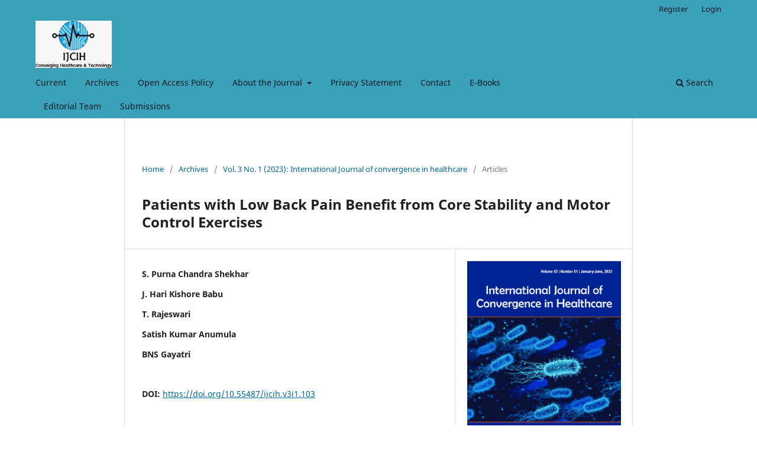

--- FILE ---
content_type: text/html; charset=utf-8
request_url: https://www.ijcih.com/index.php/ijcih/article/view/103
body_size: 19117
content:
<!DOCTYPE html>
<html lang="en" xml:lang="en">
<head>
	<meta charset="utf-8">
	<meta name="viewport" content="width=device-width, initial-scale=1.0">
	<title>
		Patients with Low Back Pain Benefit from Core Stability and Motor Control Exercises
							| International Journal of Convergence in Healthcare
			</title>

	
<meta name="generator" content="Open Journal Systems 3.4.0.1">
<meta name="gs_meta_revision" content="1.1"/>
<meta name="citation_journal_title" content="International Journal of Convergence in Healthcare"/>
<meta name="citation_journal_abbrev" content="International Journal of Convergence in Healthcare"/>
<meta name="citation_issn" content="2583-2107"/> 
<meta name="citation_author" content="S. Purna Chandra Shekhar"/>
<meta name="citation_author" content="J. Hari Kishore Babu"/>
<meta name="citation_author" content="T. Rajeswari"/>
<meta name="citation_author" content="Satish Kumar Anumula"/>
<meta name="citation_author" content="BNS Gayatri"/>
<meta name="citation_title" content="Patients with Low Back Pain Benefit from Core Stability and Motor Control Exercises"/>
<meta name="citation_language" content="en"/>
<meta name="citation_date" content="2023/02/03"/>
<meta name="citation_volume" content="3"/>
<meta name="citation_issue" content="1"/>
<meta name="citation_firstpage" content="25"/>
<meta name="citation_lastpage" content="32"/>
<meta name="citation_doi" content="10.55487/ijcih.v3i1.103"/>
<meta name="citation_abstract_html_url" content="https://www.ijcih.com/index.php/ijcih/article/view/103"/>
<meta name="citation_abstract" xml:lang="en" content="Motor control exercises improve the deep spinal muscles (transverse abdominus, multifidus), whereas corestability involves global core muscle training. Few studies have examined the short-term effects of motor controland core stability on low back pain patients. This research compared motor control exercises to core stabilityexercises on pain and impairment in people with mechanical low back pain. 30 participants with non-specificmechanical low back pain were randomised into 2 groups of 15 each. Group A did motor control exercises,while Group B did core stability. Both groups did activities. Statistically significant improvement (p0.05) inpain and functional impairment was discovered using paired t-test and wilcoxon signed rank test. Comparativeinvestigation utilising independent t-test and Mann Whitney U test indicated significant difference in VAS andODI improvement across groups. Group-A improved VAS and ODI by 1.47 and 0.99 compared to Group B."/>
<meta name="citation_keywords" xml:lang="en" content="Back pain , core stability, exercises."/>
<meta name="citation_pdf_url" content="https://www.ijcih.com/index.php/ijcih/article/download/103/52"/>
<link rel="schema.DC" href="http://purl.org/dc/elements/1.1/" />
<meta name="DC.Creator.PersonalName" content="S. Purna Chandra Shekhar"/>
<meta name="DC.Creator.PersonalName" content="J. Hari Kishore Babu"/>
<meta name="DC.Creator.PersonalName" content="T. Rajeswari"/>
<meta name="DC.Creator.PersonalName" content="Satish Kumar Anumula"/>
<meta name="DC.Creator.PersonalName" content="BNS Gayatri"/>
<meta name="DC.Date.created" scheme="ISO8601" content="2023-02-03"/>
<meta name="DC.Date.dateSubmitted" scheme="ISO8601" content="2023-02-04"/>
<meta name="DC.Date.issued" scheme="ISO8601" content="2023-02-03"/>
<meta name="DC.Date.modified" scheme="ISO8601" content="2024-03-18"/>
<meta name="DC.Description" xml:lang="en" content="Motor control exercises improve the deep spinal muscles (transverse abdominus, multifidus), whereas corestability involves global core muscle training. Few studies have examined the short-term effects of motor controland core stability on low back pain patients. This research compared motor control exercises to core stabilityexercises on pain and impairment in people with mechanical low back pain. 30 participants with non-specificmechanical low back pain were randomised into 2 groups of 15 each. Group A did motor control exercises,while Group B did core stability. Both groups did activities. Statistically significant improvement (p0.05) inpain and functional impairment was discovered using paired t-test and wilcoxon signed rank test. Comparativeinvestigation utilising independent t-test and Mann Whitney U test indicated significant difference in VAS andODI improvement across groups. Group-A improved VAS and ODI by 1.47 and 0.99 compared to Group B."/>
<meta name="DC.Format" scheme="IMT" content="application/pdf"/>
<meta name="DC.Identifier" content="103"/>
<meta name="DC.Identifier.pageNumber" content="25-32"/>
<meta name="DC.Identifier.DOI" content="10.55487/ijcih.v3i1.103"/>
<meta name="DC.Identifier.URI" content="https://www.ijcih.com/index.php/ijcih/article/view/103"/>
<meta name="DC.Language" scheme="ISO639-1" content="en"/>
<meta name="DC.Source" content="International Journal of Convergence in Healthcare"/>
<meta name="DC.Source.ISSN" content="2583-2107"/>
<meta name="DC.Source.Issue" content="1"/>
<meta name="DC.Source.Volume" content="3"/>
<meta name="DC.Source.URI" content="https://www.ijcih.com/index.php/ijcih"/>
<meta name="DC.Subject" xml:lang="en" content="Back pain , core stability, exercises."/>
<meta name="DC.Title" content="Patients with Low Back Pain Benefit from Core Stability and Motor Control Exercises"/>
<meta name="DC.Type" content="Text.Serial.Journal"/>
<meta name="DC.Type.articleType" content="Articles"/>
	<link rel="stylesheet" href="https://www.ijcih.com/index.php/ijcih/$$$call$$$/page/page/css?name=stylesheet" type="text/css" /><link rel="stylesheet" href="https://www.ijcih.com/index.php/ijcih/$$$call$$$/page/page/css?name=font" type="text/css" /><link rel="stylesheet" href="https://www.ijcih.com/lib/pkp/styles/fontawesome/fontawesome.css?v=3.4.0.1" type="text/css" />
</head>
<body class="pkp_page_article pkp_op_view has_site_logo" dir="ltr">

	<div class="pkp_structure_page">

				<header class="pkp_structure_head" id="headerNavigationContainer" role="banner">
						
 <nav class="cmp_skip_to_content" aria-label="Jump to content links">
	<a href="#pkp_content_main">Skip to main content</a>
	<a href="#siteNav">Skip to main navigation menu</a>
		<a href="#pkp_content_footer">Skip to site footer</a>
</nav>

			<div class="pkp_head_wrapper">

				<div class="pkp_site_name_wrapper">
					<button class="pkp_site_nav_toggle">
						<span>Open Menu</span>
					</button>
										<div class="pkp_site_name">
																<a href="						https://www.ijcih.com/index.php/ijcih/index
					" class="is_img">
							<img src="https://www.ijcih.com/public/journals/1/pageHeaderLogoImage_en_US.jpg" width="225" height="139" alt="International Journal of Convergence in Healthcare" />
						</a>
										</div>
				</div>

				
				<nav class="pkp_site_nav_menu" aria-label="Site Navigation">
					<a id="siteNav"></a>
					<div class="pkp_navigation_primary_row">
						<div class="pkp_navigation_primary_wrapper">
																				<ul id="navigationPrimary" class="pkp_navigation_primary pkp_nav_list">
								<li class="">
				<a href="https://www.ijcih.com/index.php/ijcih/issue/current">
					Current
				</a>
							</li>
								<li class="">
				<a href="https://www.ijcih.com/index.php/ijcih/issue/archive">
					Archives
				</a>
							</li>
								<li class="">
				<a href="https://www.ijcih.com/index.php/ijcih/policy">
					Open Access Policy
				</a>
							</li>
								<li class="">
				<a href="https://www.ijcih.com/index.php/ijcih/about">
					About the Journal
				</a>
									<ul>
																					<li class="">
									<a href="https://www.ijcih.com/index.php/ijcih/Author">
										Authors Guidelines
									</a>
								</li>
																												<li class="">
									<a href="https://www.ijcih.com/index.php/ijcih/Editor">
										Editors Guidelines
									</a>
								</li>
																												<li class="">
									<a href="https://www.ijcih.com/index.php/ijcih/peerreviewpolicy">
										Peer Review policy
									</a>
								</li>
																												<li class="">
									<a href="https://www.ijcih.com/index.php/ijcih/Reviewer">
										Reviewer Roles and Responsibility
									</a>
								</li>
																												<li class="">
									<a href="https://www.ijcih.com/index.php/ijcih/guidelines">
										Editorial Board Members Role and Responsibilities
									</a>
								</li>
																												<li class="">
									<a href="https://www.ijcih.com/index.php/ijcih/publicationethics">
										Publication Ethics and Malpractice Statement
									</a>
								</li>
																		</ul>
							</li>
								<li class="">
				<a href="https://www.ijcih.com/index.php/ijcih/about/privacy">
					Privacy Statement
				</a>
							</li>
								<li class="">
				<a href="https://www.ijcih.com/index.php/ijcih/about/contact">
					Contact
				</a>
							</li>
								<li class="">
				<a href="https://www.ijcih.com/index.php/ijcih/Books">
					E-Books
				</a>
							</li>
								<li class="">
				<a href="https://www.ijcih.com/index.php/ijcih/about/editorialTeam">
					Editorial Team
				</a>
							</li>
															<li class="">
				<a href="https://www.ijcih.com/index.php/ijcih/about/submissions">
					Submissions
				</a>
							</li>
			</ul>

				

																						<div class="pkp_navigation_search_wrapper">
									<a href="https://www.ijcih.com/index.php/ijcih/search" class="pkp_search pkp_search_desktop">
										<span class="fa fa-search" aria-hidden="true"></span>
										Search
									</a>
								</div>
													</div>
					</div>
					<div class="pkp_navigation_user_wrapper" id="navigationUserWrapper">
							<ul id="navigationUser" class="pkp_navigation_user pkp_nav_list">
								<li class="profile">
				<a href="https://www.ijcih.com/index.php/ijcih/user/register">
					Register
				</a>
							</li>
								<li class="profile">
				<a href="https://www.ijcih.com/index.php/ijcih/login">
					Login
				</a>
							</li>
										</ul>

					</div>
				</nav>
			</div><!-- .pkp_head_wrapper -->
		</header><!-- .pkp_structure_head -->

						<div class="pkp_structure_content has_sidebar">
			<div class="pkp_structure_main" role="main">
				<a id="pkp_content_main"></a>

<div class="page page_article">
			<nav class="cmp_breadcrumbs" role="navigation" aria-label="You are here:">
	<ol>
		<li>
			<a href="https://www.ijcih.com/index.php/ijcih/index">
				Home
			</a>
			<span class="separator">/</span>
		</li>
		<li>
			<a href="https://www.ijcih.com/index.php/ijcih/issue/archive">
				Archives
			</a>
			<span class="separator">/</span>
		</li>
					<li>
				<a href="https://www.ijcih.com/index.php/ijcih/issue/view/9">
					Vol. 3 No. 1 (2023):  International Journal of convergence in healthcare
				</a>
				<span class="separator">/</span>
			</li>
				<li class="current" aria-current="page">
			<span aria-current="page">
									Articles
							</span>
		</li>
	</ol>
</nav>
	
		  	 <article class="obj_article_details">

		
	<h1 class="page_title">
		Patients with Low Back Pain Benefit from Core Stability and Motor Control Exercises
	</h1>

	
	<div class="row">
		<div class="main_entry">

							<section class="item authors">
					<h2 class="pkp_screen_reader">Authors</h2>
					<ul class="authors">
											<li>
							<span class="name">
								S. Purna Chandra Shekhar
							</span>
																																		</li>
											<li>
							<span class="name">
								J. Hari Kishore Babu
							</span>
																																		</li>
											<li>
							<span class="name">
								T. Rajeswari
							</span>
																																		</li>
											<li>
							<span class="name">
								Satish Kumar Anumula
							</span>
																																		</li>
											<li>
							<span class="name">
								BNS Gayatri
							</span>
																																		</li>
										</ul>
				</section>
			
																	<section class="item doi">
					<h2 class="label">
												DOI:
					</h2>
					<span class="value">
						<a href="https://doi.org/10.55487/ijcih.v3i1.103">
							https://doi.org/10.55487/ijcih.v3i1.103
						</a>
					</span>
				</section>
			

									<section class="item keywords">
				<h2 class="label">
										Keywords:
				</h2>
				<span class="value">
											Back pain , core stability, exercises.									</span>
			</section>
			
										<section class="item abstract">
					<h2 class="label">Abstract</h2>
					<p>Motor control exercises improve the deep spinal muscles (transverse abdominus, multifidus), whereas core<br>stability involves global core muscle training. Few studies have examined the short-term effects of motor control<br>and core stability on low back pain patients. This research compared motor control exercises to core stability<br>exercises on pain and impairment in people with mechanical low back pain. 30 participants with non-specific<br>mechanical low back pain were randomised into 2 groups of 15 each. Group A did motor control exercises,<br>while Group B did core stability. Both groups did activities. Statistically significant improvement (p0.05) in<br>pain and functional impairment was discovered using paired t-test and wilcoxon signed rank test. Comparative<br>investigation utilising independent t-test and Mann Whitney U test indicated significant difference in VAS and<br>ODI improvement across groups. Group-A improved VAS and ODI by 1.47 and 0.99 compared to Group B.</p>
				</section>
			
			

						
																																																																																																<section class="item author_bios">
					<h2 class="label">
													Author Biographies
											</h2>
					<ul class="authors">
																		<li class="sub_item">
								<div class="label">
																			S. Purna Chandra Shekhar
																	</div>
								<div class="value">
									<p>Ph D in Physiotherapy, Associate Professor, Indira College of Physiotherapy, Vishnupuri, Nanded. Maharastra University of Health Sciences,</p>
								</div>
							</li>
																								<li class="sub_item">
								<div class="label">
																			J. Hari Kishore Babu
																	</div>
								<div class="value">
									<p>MPT musculoskeletal with sports(PHD). Professor and HOD Navodayacollege of<br>physiotherapy Raichur Rajiv Gandhi University of Health Sciences Karnataka</p>
								</div>
							</li>
																								<li class="sub_item">
								<div class="label">
																			T. Rajeswari
																	</div>
								<div class="value">
									<p>MD Homoeopathy Assistant Professor,Dev’s Homoeopathic Medical College, KNR University, Ankireddy Palli, Keesara,</p>
								</div>
							</li>
																								<li class="sub_item">
								<div class="label">
																			Satish Kumar Anumula
																	</div>
								<div class="value">
									<p>Assosciate Professor, Gitam School of Physiotherapy, Gitam (Deemed to be University), Rushikonda, Visakhapatnam,</p>
								</div>
							</li>
																								<li class="sub_item">
								<div class="label">
																			BNS Gayatri
																	</div>
								<div class="value">
									<p>Associate Professor, KIMS College of Physiotherapy, KNR University of Health Sciences</p>
								</div>
							</li>
																</ul>
				</section>
			
						
		</div><!-- .main_entry -->

		<div class="entry_details">

										<div class="item cover_image">
					<div class="sub_item">
													<a href="https://www.ijcih.com/index.php/ijcih/issue/view/9">
								<img src="https://www.ijcih.com/public/journals/1/cover_issue_9_en_US.jpg" alt="">
							</a>
											</div>
				</div>
			
										<div class="item galleys">
					<h2 class="pkp_screen_reader">
						Downloads
					</h2>
					<ul class="value galleys_links">
													<li>
								
	
													

<a class="obj_galley_link pdf" href="https://www.ijcih.com/index.php/ijcih/article/view/103/52">
		
	pdf

	</a>
							</li>
											</ul>
				</div>
						
						<div class="item published">
				<section class="sub_item">
					<h2 class="label">
						Published
					</h2>
					<div class="value">
																			<span>2023-02-03</span>
																	</div>
				</section>
							</div>
			
						
										<div class="item issue">

											<section class="sub_item">
							<h2 class="label">
								Issue
							</h2>
							<div class="value">
								<a class="title" href="https://www.ijcih.com/index.php/ijcih/issue/view/9">
									Vol. 3 No. 1 (2023):  International Journal of convergence in healthcare
								</a>
							</div>
						</section>
					
											<section class="sub_item">
							<h2 class="label">
								Section
							</h2>
							<div class="value">
								Articles
							</div>
						</section>
					
									</div>
			
																					
						
			

		</div><!-- .entry_details -->
	</div><!-- .row -->

</article>

	

</div><!-- .page -->

	</div><!-- pkp_structure_main -->

							</div><!-- pkp_structure_content -->

<div class="pkp_structure_footer_wrapper" role="contentinfo">
	<a id="pkp_content_footer"></a>

	<div class="pkp_structure_footer">

					<div class="pkp_footer_content">
				<p><a title="Home" href="https://www.ijcih.com/index.php/ijcih/about">Home</a> | <a title="Editorial Team" href="https://www.ijcih.com/index.php/ijcih/about/editorialTeam" target="_blank" rel="noopener">Editorial Teams</a> | <a href="#top" target="_blank" rel="noopener">Article Submissions</a> | <a title="Subscriptions Info" href="#top">Subscriptions Info</a> | <a href="#top">Advertisements</a> | <a href="https://www.ijcih.com/index.php/ijcih/about/contact">Contact Us</a></p>
<p>Copyright © 2022</p>
			</div>
		
		<div class="pkp_brand_footer">
			<a href="https://www.ijcih.com/index.php/ijcih/about/aboutThisPublishingSystem">
				<img alt="More information about the publishing system, Platform and Workflow by OJS/PKP." src="https://www.ijcih.com/templates/images/ojs_brand.png">
			</a>
		</div>
	</div>
</div><!-- pkp_structure_footer_wrapper -->

</div><!-- pkp_structure_page -->

<script src="https://www.ijcih.com/lib/pkp/lib/vendor/components/jquery/jquery.min.js?v=3.4.0.1" type="text/javascript"></script><script src="https://www.ijcih.com/lib/pkp/lib/vendor/components/jqueryui/jquery-ui.min.js?v=3.4.0.1" type="text/javascript"></script><script src="https://www.ijcih.com/plugins/themes/default/js/lib/popper/popper.js?v=3.4.0.1" type="text/javascript"></script><script src="https://www.ijcih.com/plugins/themes/default/js/lib/bootstrap/util.js?v=3.4.0.1" type="text/javascript"></script><script src="https://www.ijcih.com/plugins/themes/default/js/lib/bootstrap/dropdown.js?v=3.4.0.1" type="text/javascript"></script><script src="https://www.ijcih.com/plugins/themes/default/js/main.js?v=3.4.0.1" type="text/javascript"></script>


</body>
</html>
